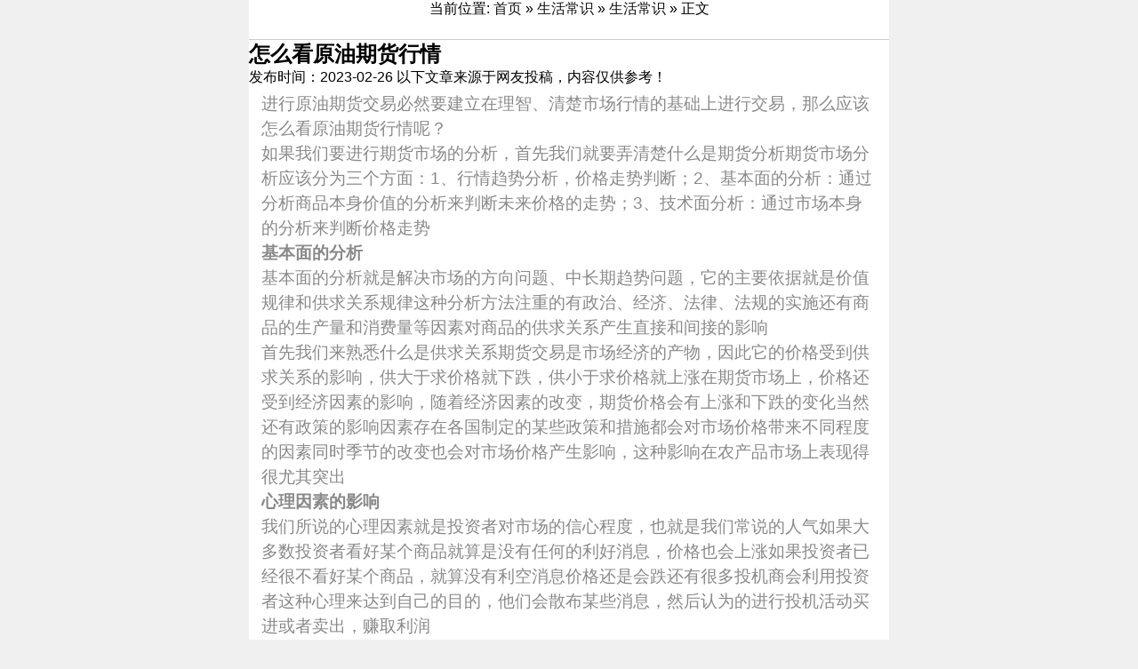

--- FILE ---
content_type: text/html;charset=UTF-8
request_url: https://somall.com.cn/shcs/1082.html
body_size: 4816
content:
<!DOCTYPE html>
<html>
<head lang="en">
<meta http-equiv="X-UA-Compatible" content="IE=edge">
<meta name="viewport" content="width=device-width, initial-scale=1.0, minimum-scale=1.0, maximum-scale=1.0, user-scalable=no">
<meta name="format-detection" content="telephone=no">
<meta name="renderer" content="webkit">
<meta http-equiv="Content-Type" content="text/html; charset=utf-8" />
<meta http-equiv="Cache-Control" content="no-siteapp" />
<meta http-equiv="mobile-agent" content="format=html5;url=http://m.somall.com.cn/index.php?moduleid=38&itemid=1082">
<title>怎么看原油期货行情_生活常识_生活常识_蚂蚁钢琴网</title>
<meta name="keywords" content="怎么看原油期货行情,生活常识"/>
<meta name="description" content="<p><strong></strong>进行原油期货交易必然要建立在理智、清楚市场行情的基础上进行交易，那么应该怎么看原油期货行情呢？</p> <p>如果我们要进行期货市场的分析，首先我们就要弄清楚什"/>
<link href="//www.somall.com.cn/css/article.css" rel="stylesheet" type="text/css" />
</head>
<body style="background-color:#F0F0F0;">
<header><center>当前位置: <a href="https://www.somall.com.cn/">首页</a> &raquo; <a href="https://www.somall.com.cn/shcs/">生活常识</a> &raquo; <a href="https://www.somall.com.cn/shcs/shenghuochangshi-c304-1.html">生活常识</a> &raquo; 正文</center>
</header>
<div class="main">
<h2>怎么看原油期货行情</h2>
发布时间：2023-02-26 以下文章来源于网友投稿，内容仅供参考！<br>
<div class="content" id="article"><p><strong></strong>进行原油期货交易必然要建立在理智、清楚市场行情的基础上进行交易，那么应该怎么看原油期货行情呢？</p> <p>如果我们要进行期货市场的分析，首先我们就要弄清楚什么是期货分析期货市场分析应该分为三个方面：1、行情趋势分析，价格走势判断；2、基本面的分析：通过分析商品本身价值的分析来判断未来价格的走势；3、技术面分析：通过市场本身的分析来判断价格走势</p> <p><strong>基本面的分析</strong></p> <p>基本面的分析就是解决市场的方向问题、中长期趋势问题，它的主要依据就是价值规律和供求关系规律这种分析方法注重的有政治、经济、法律、法规的实施还有商品的生产量和消费量等因素对商品的供求关系产生直接和间接的影响</p> <p>首先我们来熟悉什么是供求关系期货交易是市场经济的产物，因此它的价格受到供求关系的影响，供大于求价格就下跌，供小于求价格就上涨在期货市场上，价格还受到经济因素的影响，随着经济因素的改变，期货价格会有上涨和下跌的变化当然还有政策的影响因素存在各国制定的某些政策和措施都会对市场价格带来不同程度的因素同时季节的改变也会对市场价格产生影响，这种影响在农产品市场上表现得很尤其突出</p> <p><strong>心理因素的影响</strong></p> <p>我们所说的心理因素就是投资者对市场的信心程度，也就是我们常说的人气如果大多数投资者看好某个商品就算是没有任何的利好消息，价格也会上涨如果投资者已经很不看好某个商品，就算没有利空消息价格还是会跌还有很多投机商会利用投资者这种心理来达到自己的目的，他们会散布某些消息，然后认为的进行投机活动买进或者卖出，赚取利润</p> <p><strong>技术面的分析</strong></p> <p>通过对市场本身的分析来判断价格的走势一般我们对这种趋势理论有三种假设，他们分别是：1、市场行为反映一切2、价格成趋势变动3、历史会重演这么说的原因是价格是由供求关系决定的商品的价格因素又是由各种合理与非合理的因素决定的忽略价格微小的变化那么价格就会在一段时间内产生出一定的变化趋势</p> <p>以上是<strong></strong>小编为您介绍关于怎么看原油期货行情的问题，更多的石油知识请关注我们的网站！</p></div>
<div class="nav_top">
<div class="weizhi"></div>
<h1>相关知识</h1>
<div id="shijian"></div>
</div>
<div class="content">
<mip-showmore maxheight='screen:1.0' animatetime='.3' id="showmore01">
<li><span><a href="https://www.somall.com.cn/shcs/253708.html" title="高血压注意事项 记住这7点">&#8226; 高血压注意事项 记住这7点</a></span><p>1、高血压的人排便的时候不要太过用力2、早上起床动作不要过猛3、高血压的人晚上最好不要吃宵夜4、要有一颗平静的心5、注意合理</p></li>
<li><span><a href="https://www.somall.com.cn/shcs/253709.html" title="面试技巧及注意事项 面试的五个注意事项，被录用很简单">&#8226; 面试技巧及注意事项 面试的五个注意事项，被录用很简单</a></span><p>1、着装得体2、言语简练3、体态大方4、自我分析5、投其所好</p></li>
<li><span><a href="https://www.somall.com.cn/shcs/253710.html" title="风信子的养殖方法和注意事项 相关经验分享">&#8226; 风信子的养殖方法和注意事项 相关经验分享</a></span><p>1、适宜的生长环境需求2、生长土壤的需求3、充足的水分需要 4、充足的光照时间 5、防止病虫害的发生</p></li>
<li><span><a href="https://www.somall.com.cn/shcs/253704.html" title="hub和路由器的区别 有哪些不同？">&#8226; hub和路由器的区别 有哪些不同？</a></span><p>1、概念不同2、分类不同3、工作原理不同</p></li>
<li><span><a href="https://www.somall.com.cn/shcs/253705.html" title="ipad4和ipad3的区别 有什么不同？">&#8226; ipad4和ipad3的区别 有什么不同？</a></span><p>1、外观细节不同2、硬件配置上不同3、数据线传输不同</p></li>
</mip-showmore>
</div>
<div class="nav_top">
<h1>乐器商城</h1>
<div id="shijian"></div>
</div>
<div class="content">
<mip-showmore maxheight='screen:1.0' animatetime='.3' id="showmore01"><table width="100%">
<tr align="center"><td valign="top"><a href="https://www.somall.com.cn/mall/35.html" target="_blank"><img src="https://img.alicdn.com/bao/uploaded/i1/3885290316/O1CN014FQBea1EClsJ1M56b_!!0-item_pic.jpg" width="" height="" alt="哎呀音乐钢琴键盘学习《 钢琴主人训练营》 西瓜学琴"/></a>
<ul><li><a href="https://www.somall.com.cn/mall/35.html" title="哎呀音乐钢琴键盘学习《 钢琴主人训练营》 西瓜学琴" target="_blank">哎呀音乐钢琴键盘学习《 钢琴主人训练营》 西瓜学琴</a></li><li><span class="f_price">￥999.00</span></li></ul></td>
</tr><tr align="center"><td valign="top"><a href="https://www.somall.com.cn/mall/34.html" target="_blank"><img src="https://img.alicdn.com/bao/uploaded/i3/2213704555744/O1CN01wOtRZt1sInnfglUzc_!!2213704555744.png" width="" height="" alt="郭蝈 陪练钢琴 30节课时 考级刚需 让孩子每一次练琴都是高质量的"/></a>
<ul><li><a href="https://www.somall.com.cn/mall/34.html" title="郭蝈 陪练钢琴 30节课时 考级刚需 让孩子每一次练琴都是高质量的" target="_blank">郭蝈 陪练钢琴 30节课时 考级刚需 让孩子每一次练琴都是高质量的</a></li><li><span class="f_price">￥1088.00</span></li></ul></td>
</tr><tr align="center"><td valign="top"><a href="https://www.somall.com.cn/mall/33.html" target="_blank"><img src="https://img.alicdn.com/bao/uploaded/i1/3885290316/O1CN01KOcR7u1EClyNYbI27_!!2-item_pic.png" width="" height="" alt="30天轻松学会五线谱 流行钢琴自学初级教程 牙牙学琴"/></a>
<ul><li><a href="https://www.somall.com.cn/mall/33.html" title="30天轻松学会五线谱 流行钢琴自学初级教程 牙牙学琴" target="_blank">30天轻松学会五线谱 流行钢琴自学初级教程 牙牙学琴</a></li><li><span class="f_price">￥199.00</span></li></ul></td>
</tr><tr align="center"><td valign="top"><a href="https://www.somall.com.cn/mall/32.html" target="_blank"><img src="https://img.alicdn.com/bao/uploaded/i1/3885290316/O1CN01Hueb9s1EClyvdrYCm_!!0-item_pic.jpg" width="" height="" alt="流行爵士钢琴实战技巧VIP课 - 继伟 哎呀音乐"/></a>
<ul><li><a href="https://www.somall.com.cn/mall/32.html" title="流行爵士钢琴实战技巧VIP课 - 继伟 哎呀音乐" target="_blank">流行爵士钢琴实战技巧VIP课 - 继伟 哎呀音乐</a></li><li><span class="f_price">￥4499.00</span></li></ul></td>
</tr><tr align="center"><td valign="top"><a href="https://www.somall.com.cn/mall/31.html" target="_blank"><img src="https://img.alicdn.com/bao/uploaded/i2/1698098488/O1CN01qh1Yb82CZYO5U14w2_!!0-item_pic.jpg" width="" height="" alt="【海上钢琴师】原版 MT1990钢琴谱"/></a>
<ul><li><a href="https://www.somall.com.cn/mall/31.html" title="【海上钢琴师】原版 MT1990钢琴谱" target="_blank">【海上钢琴师】原版 MT1990钢琴谱</a></li><li><span class="f_price">￥18.80</span></li></ul></td>
</tr><tr align="center"><td valign="top"><a href="https://www.somall.com.cn/mall/30.html" target="_blank"><img src="https://img.alicdn.com/bao/uploaded/i2/3885290316/O1CN015rmJ8u1EClyfd50bt_!!2-item_pic.png" width="" height="" alt="百首经典流行钢琴实战曲集 - 继伟"/></a>
<ul><li><a href="https://www.somall.com.cn/mall/30.html" title="百首经典流行钢琴实战曲集 - 继伟" target="_blank">百首经典流行钢琴实战曲集 - 继伟</a></li><li><span class="f_price">￥4599.00</span></li></ul></td>
</tr><tr align="center"><td valign="top"><a href="https://www.somall.com.cn/mall/29.html" target="_blank"><img src="https://img.alicdn.com/bao/uploaded/O1CN012TkUNQ1J0134olP8P_!!6000000000965-0-yinhe.jpg" width="" height="" alt="雷费尔德电钢琴重锤88键专业考级儿童初学者数码电子钢琴家用"/></a>
<ul><li><a href="https://www.somall.com.cn/mall/29.html" title="雷费尔德电钢琴重锤88键专业考级儿童初学者数码电子钢琴家用" target="_blank">雷费尔德电钢琴重锤88键专业考级儿童初学者数码电子钢琴家用</a></li><li><span class="f_price">￥1188.00</span></li></ul></td>
</tr><tr align="center"><td valign="top"><a href="https://www.somall.com.cn/mall/28.html" target="_blank"><img src="https://img.alicdn.com/bao/uploaded/O1CN01o0CpHF1XKzkQ4Nply_!!6000000002906-2-yinhe.png" width="" height="" alt="小练咖 真人钢琴陪练 1v1服务 2999随时退 1课时50分钟 考级刚需"/></a>
<ul><li><a href="https://www.somall.com.cn/mall/28.html" title="小练咖 真人钢琴陪练 1v1服务 2999随时退 1课时50分钟 考级刚需" target="_blank">小练咖 真人钢琴陪练 1v1服务 2999随时退 1课时50分钟 考级刚需</a></li><li><span class="f_price">￥2999.00</span></li></ul></td>
</tr><tr align="center"><td valign="top"><a href="https://www.somall.com.cn/mall/27.html" target="_blank"><img src="https://img.alicdn.com/bao/uploaded/O1CN019Qatxu1bX8gSvnpVC_!!6000000003474-0-yinhe.jpg" width="" height="" alt="雅马哈电钢琴88键重锤CLP735智能数码电子钢琴家用专业初学者考级"/></a>
<ul><li><a href="https://www.somall.com.cn/mall/27.html" title="雅马哈电钢琴88键重锤CLP735智能数码电子钢琴家用专业初学者考级" target="_blank">雅马哈电钢琴88键重锤CLP735智能数码电子钢琴家用专业初学者考级</a></li><li><span class="f_price">￥13750.00</span></li></ul></td>
</tr><tr align="center"><td valign="top"><a href="https://www.somall.com.cn/mall/26.html" target="_blank"><img src="https://img.alicdn.com/bao/uploaded/i4/1666287683/O1CN01KX97dx26crpPvpUGx_!!0-item_pic.jpg" width="" height="" alt="【原装进口】Yamaha/雅马哈钢琴 b121 SC2原声静音钢琴"/></a>
<ul><li><a href="https://www.somall.com.cn/mall/26.html" title="【原装进口】Yamaha/雅马哈钢琴 b121 SC2原声静音钢琴" target="_blank">【原装进口】Yamaha/雅马哈钢琴 b121 SC2原声静音钢琴</a></li><li><span class="f_price">￥50499.00</span></li></ul></td>
</tr></table>
</mip-showmore>
</div>
<div class="nav_top">
<h1>钢琴知识</h1>
<div id="shijian"></div>
</div>
<div class="content">
<mip-showmore maxheight='screen:1.0' animatetime='.3' id="showmore01">
<li><a href="https://www.somall.com.cn/jnews/show.php?itemid=884169" ><span>珠海专业调钢琴</span></a></li><li><a href="https://www.somall.com.cn/jnews/show.php?itemid=884168" ><span>天津宝坻区调钢琴</span></a></li><li><a href="https://www.somall.com.cn/jnews/show.php?itemid=884167" ><span>天津静海区钢琴调音</span></a></li><li><a href="https://www.somall.com.cn/jnews/show.php?itemid=884165" ><span>成都简阳市钢琴调律</span></a></li><li><a href="https://www.somall.com.cn/jnews/show.php?itemid=884166" ><span>大连瓦房店市钢琴调音</span></a></li><li><a href="https://www.somall.com.cn/jnews/show.php?itemid=884162" ><span>眉山调钢琴联系方式</span></a></li><li><a href="https://www.somall.com.cn/jnews/show.php?itemid=884163" ><span>惠州大亚湾钢琴调琴师</span></a></li><li><a href="https://www.somall.com.cn/jnews/show.php?itemid=884164" ><span>长治调琴师</span></a></li><li><a href="https://www.somall.com.cn/jnews/show.php?itemid=884160" ><span>厦门湖里区钢琴调音师</span></a></li><li><a href="https://www.somall.com.cn/jnews/show.php?itemid=884161" ><span>上海普陀区钢琴调音师</span></a></li></mip-showmore>
</div>
</div>
<div id="gg" style=" background-color:#F6F6F6; padding-bottom:8px; padding-top:0px; width:100%; max-width:720px !important; overflow: hidden; height:auto; float:left;"></div>
 
<div class="fenge"></div>
<!-- 底部 --> 
    
<div id="gg" style=" background-color:#F6F6F6; padding-bottom:5px; padding-top:5px; width:100%; max-width:720px !important; overflow: hidden; height:auto; float:left;">
</div>
<footer>
<div class="nav_ft">
<a href="//www.somall.com.cn/">首页</a>
<a rel="nofollow"  href="">联系我们</a>
<a href="javascript:" >版权隐私</a>
<a rel="nofollow" href="#top">返回顶部</a>
</div>
<p>蚂蚁钢琴网 somall.com.cn <a href="https://beian.miit.gov.cn/" target="_blank">皖ICP备2023010105号</a> <a href="http://zidian.somall.com.cn/" target="_blank">汉语字典</a> <a href="http://gushici.somall.com.cn/" target="_blank">古诗大全</a> <a href="http://en.somall.com.cn/" target="_blank">英语单词</a> <a href="http://chengyu.somall.com.cn/" target="_blank">成语查询</a> <a href="http://qiming.somall.com.cn/" target="_blank">免费起名</a><br>温馨提示：部分文章图片数据来源与网络，仅供参考！版权归原作者所有，如有侵权请联系删除！ QQ:251442993<br>违法和不良信息24小时举报热线：18056540210</p><script language="JavaScript">
document.oncontextmenu=new Function("event.returnValue=false;");
document.onselectstart=new Function("event.returnValue=false;");
</script> 
</footer>
</body>
</html>